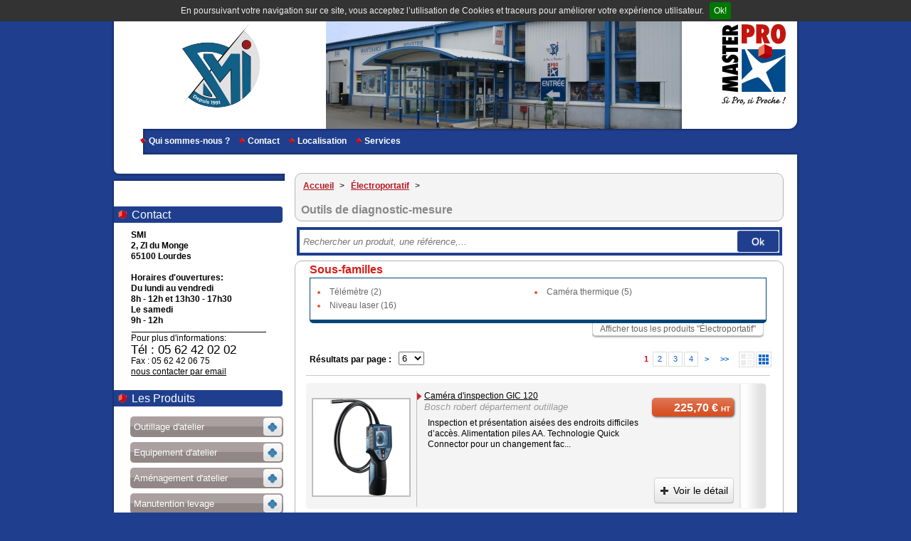

--- FILE ---
content_type: text/html; charset=utf-8
request_url: http://www.smi65.fr/les-produits/outils-de-diagnostic-mesure-3.html
body_size: 10163
content:
<!DOCTYPE html PUBLIC "-//W3C//DTD XHTML 1.0 Strict//EN" "http://www.w3.org/TR/xhtml1/DTD/xhtml1-strict.dtd">
<html xmlns="http://www.w3.org/1999/xhtml" xml:lang="fr" lang="fr">
  <head>
    <title>Sud Maintenance Industrie à Lourdes - Master PRO - outillage, quincaillereie, EPI, electroportatif, équipement de chaniter, accès en hauteur</title>
    <meta http-equiv="Content-Type" content="text/html; charset=utf-8" />
    <meta name="title" content="Sud Maintenance Industrie à Lourdes - Master PRO - outillage, quincaillereie, EPI, electroportatif, équipement de chaniter, accès en hauteur" />
<meta name="description" content="SMI du réseau MASTERPRO est votre spécialiste en outillage, fourniture industrielle, air comprimé et maintenance. Située dans la zone industrielle de Lourdes, nous assurons une sélection rigoureuse des meilleures références du marché." />
    <link rel="shortcut icon" href="/favicon.ico" />
          <link rel="next" href="http://www.smi65.fr/les-produits/outils-de-diagnostic-mesure-3.html?page=2">    
    <!--[if lt IE 9]>
      <script src="//html5shiv.googlecode.com/svn/trunk/html5.js"></script>
    <![endif]-->

    <!--[if IE 7]><link href="/css/ie7.css" media="screen" type="text/css" rel="stylesheet" /><![endif]-->
    <!--[if IE 8]><link href="/css/ie8.css" media="screen" type="text/css" rel="stylesheet" /><![endif]-->
    <script type="text/javascript" src="/js/public/theme5_06e69c2a35d3e8c30fbd60132dd53527.js"></script>
    <link rel="stylesheet" type="text/css" media="screen" href="/css/public/www.smi65.fr/theme5.dev.20250907_003318.css" />
<link rel="stylesheet" type="text/css" media="print" href="/css/print.css" />

  </head>

  <body class="tpl-bg theme5">
    
    
<div id="context" data-site-type="BTOC" 
  data-is-tva="1"></div>




    <div class="wrapper">

      <div id="header">
        <div class="tpl-hd">
        <!-- #header -->
        
              <img class="logo-adh just-print" src="/uploads/theme/bandeau/150-50/5809ccbdcab9c307c0e3ec24eabe2fca0720ed6e.png" />
                    <img class="logo-enseigne just-print" src="/uploads/theme/logo/150-50/dc5f075e185ac0fe6bc22ffb6906c59b42ce9563.png" />
      
              <h1>
          <a href="/">SMI</a>        </h1>
      
            <h2>Réseau COFAQ</h2>
      
      	<p id="baseline" class="baseline">Groupement d'achats et de services pour l'outillage Professionnel et le Bricolage</p>
      
      <hr />

        <!-- end #header -->
        </div>
      </div>

      <!-- #sec-nav -->
      

  <!-- #navigation secondaire -->
  <ul id="secondary-nav">
        <li><a href="/qui-sommes-nous.html">Qui sommes-nous ?</a></li>
    <li><a href="/contact.html">Contact</a></li>
    <li><a href="/localisation.html">Localisation</a></li>
    <li><a href="/services.html">Services</a></li>
      </ul>
  <hr />
  <!-- end #navigation secondaire -->      <!-- end #sec-nav -->

      <!-- #user-panel -->
      
      <!-- end #user-panel -->

     <!-- #content-->
      <div id="content">

        <!-- #sub -->
        <div id="sub">
          

                                                          
  <div class="info sub-item">

          <h2><span>Contact</span></h2>
    
          <p id="description">
        SMI<br />
2, ZI du Monge<br />
65100 Lourdes<br />
<br />
Horaires d'ouvertures:<br />
Du lundi au vendredi<br />
8h - 12h et 13h30 - 17h30<br />
Le samedi<br />
9h - 12h      </p>
    
        <p id="contact">
      Pour plus d'informations:
              <span class="tel">Tél : 05 62 42 02 02</span>
                    <span class="fax">Fax : 05 62 42 06 75</span>
            <span class="email"><a href="/contact.html">nous contacter par email</a></span>
    </p>
        
  </div>

                                  


  <div id="nav" class="nomenclature-nav">
                <h2 class="nav_product"><span>Les Produits</span></h2>
      
  <ul class="main-nav main-nav-toggle" >
                  

               
                
        <li class="menu-item closed">
          
                    <h3 style="background-color: #aba0a0 !important; background-image: none;background-image: linear-gradient(0% 48% 270deg, #aba0a0, #FFFFFF, #928787 0%);background-image: -o-linear-gradient(0% 48% 270deg, #aba0a0, #FFFFFF, #928787 0%);background-image: -moz-linear-gradient(0% 48% 270deg, #aba0a0, #FFFFFF, #928787 0%);background-image: -webkit-linear-gradient(0% 48% 270deg, #aba0a0, #FFFFFF, #928787 0%);background-image: -ms-linear-gradient(0% 48% 270deg, #aba0a0, #FFFFFF, #928787 0%);background-image: -webkit-gradient(
    linear,
    0% 48%,
    0% 47%,
    from(#928787),
    to(#aba0a0)
  );color: #FFF !important;">
                       <a href="/les-produits/outillage-d-atelier-2.html" style="color: #FFF;" >Outillage d'atelier</a>
          </h3>
          <p>&nbsp;</p>        

            

            
  <ul class="level-1" >
                  

       
                
        <li class="menu-item ">
           <a href="/les-produits/outillage-a-main-5.html" class="">
            Outillage à main            </a>
         
      

        
    
    </li>

                  

       
                
        <li class="menu-item ">
           <a href="/les-produits/rangement-8.html" class="">
            Rangement            </a>
         
      

        
    
    </li>

                  

       
                
        <li class="menu-item ">
           <a href="/les-produits/serrage-3.html" class="">
            Serrage            </a>
         
      

        
    
    </li>

                  

       
                
        <li class="menu-item ">
           <a href="/les-produits/metrologie-7.html" class="">
            Métrologie            </a>
         
      

        
    
    </li>

                  

       
                
        <li class="menu-item ">
           <a href="/les-produits/outil-de-tracage-25.html" class="">
            Outil de traçage            </a>
         
      

        
    
    </li>

                  

       
                
        <li class="menu-item ">
           <a href="/les-produits/tracage-11.html" class="">
            Traçage            </a>
         
      

        
    
    </li>

                  

       
                
        <li class="menu-item ">
           <a href="/les-produits/sciage-2.html" class="">
            Sciage            </a>
         
      

        
    
    </li>

                  

       
                
        <li class="menu-item ">
           <a href="/les-produits/decoupe-11.html" class="">
            Découpe            </a>
         
      

        
    
    </li>

                  

       
                
        <li class="menu-item ">
           <a href="/les-produits/communication-11.html" class="">
            Communication            </a>
         
      

        
    
    </li>

  
  </ul>









    
    
    </li>

                  

               
                
        <li class="menu-item closed">
          
                    <h3 style="background-color: #aba0a0 !important; background-image: none;background-image: linear-gradient(0% 48% 270deg, #aba0a0, #FFFFFF, #928787 0%);background-image: -o-linear-gradient(0% 48% 270deg, #aba0a0, #FFFFFF, #928787 0%);background-image: -moz-linear-gradient(0% 48% 270deg, #aba0a0, #FFFFFF, #928787 0%);background-image: -webkit-linear-gradient(0% 48% 270deg, #aba0a0, #FFFFFF, #928787 0%);background-image: -ms-linear-gradient(0% 48% 270deg, #aba0a0, #FFFFFF, #928787 0%);background-image: -webkit-gradient(
    linear,
    0% 48%,
    0% 47%,
    from(#928787),
    to(#aba0a0)
  );color: #FFF !important;">
                       <a href="/les-produits/equipement-d-atelier-44.html" style="color: #FFF;" >Equipement d'atelier</a>
          </h3>
          <p>&nbsp;</p>        

            

            
  <ul class="level-1" >
                  

       
                
        <li class="menu-item ">
           <a href="/les-produits/air-comprime-7.html" class="">
            Air comprimé            </a>
         
      

        
    
    </li>

                  

       
                
        <li class="menu-item ">
           <a href="/les-produits/peinture-1.html" class="">
            Peinture            </a>
         
      

        
    
    </li>

                  

       
                
        <li class="menu-item ">
           <a href="/les-produits/machine-outil-acier-5.html" class="">
            Machine outil acier            </a>
         
      

        
    
    </li>

                  

       
                
        <li class="menu-item ">
           <a href="/les-produits/graissage-15.html" class="">
            Graissage            </a>
         
      

        
    
    </li>

                  

       
                
        <li class="menu-item ">
           <a href="/les-produits/transfert-de-liquide-5.html" class="">
            Transfert de liquide            </a>
         
      

        
    
    </li>

                  

       
                
        <li class="menu-item ">
           <a href="/les-produits/soudage-20.html" class="">
            Soudage            </a>
         
      

        
    
    </li>

                  

       
                
        <li class="menu-item ">
           <a href="/les-produits/aspirateur-35.html" class="">
            Aspirateur            </a>
         
      

        
    
    </li>

                  

       
                
        <li class="menu-item ">
           <a href="/les-produits/autolaveuse-6.html" class="">
            Autolaveuse            </a>
         
      

        
    
    </li>

                  

       
                
        <li class="menu-item ">
           <a href="/les-produits/balayeuse-6.html" class="">
            Balayeuse            </a>
         
      

        
    
    </li>

                  

       
                
        <li class="menu-item ">
           <a href="/les-produits/nettoyeur-hp-6.html" class="">
            Nettoyeur hp            </a>
         
      

        
    
    </li>

                  

       
                
        <li class="menu-item ">
           <a href="/les-produits/chargeur-demarreur-29.html" class="">
            Chargeur-démarreur            </a>
         
      

        
    
    </li>

                  

       
                
        <li class="menu-item ">
           <a href="/les-produits/detecteur-de-tension-25.html" class="">
            Détecteur de tension            </a>
         
      

        
    
    </li>

  
  </ul>









    
    
    </li>

                  

               
                
        <li class="menu-item closed">
          
                    <h3 style="background-color: #aba0a0 !important; background-image: none;background-image: linear-gradient(0% 48% 270deg, #aba0a0, #FFFFFF, #928787 0%);background-image: -o-linear-gradient(0% 48% 270deg, #aba0a0, #FFFFFF, #928787 0%);background-image: -moz-linear-gradient(0% 48% 270deg, #aba0a0, #FFFFFF, #928787 0%);background-image: -webkit-linear-gradient(0% 48% 270deg, #aba0a0, #FFFFFF, #928787 0%);background-image: -ms-linear-gradient(0% 48% 270deg, #aba0a0, #FFFFFF, #928787 0%);background-image: -webkit-gradient(
    linear,
    0% 48%,
    0% 47%,
    from(#928787),
    to(#aba0a0)
  );color: #FFF !important;">
                       <a href="/les-produits/amenagement-d-atelier-2.html" style="color: #FFF;" >Aménagement d'atelier</a>
          </h3>
          <p>&nbsp;</p>        

            

            
  <ul class="level-1" >
                  

       
                
        <li class="menu-item ">
           <a href="/les-produits/cantine-vestiaire-6.html" class="">
            Cantine- vestiaire            </a>
         
      

        
    
    </li>

                  

       
                
        <li class="menu-item ">
           <a href="/les-produits/rayonnage-4.html" class="">
            Rayonnage            </a>
         
      

        
    
    </li>

                  

       
                
        <li class="menu-item ">
           <a href="/les-produits/affichage-25.html" class="">
            Affichage            </a>
         
      

        
    
    </li>

                  

       
                
        <li class="menu-item ">
           <a href="/les-produits/poste-de-travail-35.html" class="">
            Poste de travail            </a>
         
      

        
    
    </li>

                  

       
                
        <li class="menu-item ">
           <a href="/les-produits/tapis-26.html" class="">
            Tapis            </a>
         
      

        
    
    </li>

                  

       
                
        <li class="menu-item ">
           <a href="/les-produits/chauffage-et-ventilation-9.html" class="">
            Chauffage et ventilation            </a>
         
      

        
    
    </li>

                  

       
                
        <li class="menu-item ">
           <a href="/les-produits/acces-16.html" class="">
            Accès            </a>
         
      

        
    
    </li>

  
  </ul>









    
    
    </li>

                  

               
                
        <li class="menu-item closed">
          
                    <h3 style="background-color: #aba0a0 !important; background-image: none;background-image: linear-gradient(0% 48% 270deg, #aba0a0, #FFFFFF, #928787 0%);background-image: -o-linear-gradient(0% 48% 270deg, #aba0a0, #FFFFFF, #928787 0%);background-image: -moz-linear-gradient(0% 48% 270deg, #aba0a0, #FFFFFF, #928787 0%);background-image: -webkit-linear-gradient(0% 48% 270deg, #aba0a0, #FFFFFF, #928787 0%);background-image: -ms-linear-gradient(0% 48% 270deg, #aba0a0, #FFFFFF, #928787 0%);background-image: -webkit-gradient(
    linear,
    0% 48%,
    0% 47%,
    from(#928787),
    to(#aba0a0)
  );color: #FFF !important;">
                       <a href="/les-produits/manutention-levage-30.html" style="color: #FFF;" >Manutention levage</a>
          </h3>
          <p>&nbsp;</p>        

            

            
  <ul class="level-1" >
                  

       
                
        <li class="menu-item ">
           <a href="/les-produits/diable-et-chariot-3.html" class="">
            Diable et chariot            </a>
         
      

        
    
    </li>

                  

       
                
        <li class="menu-item ">
           <a href="/les-produits/roue-et-roulette-29.html" class="">
            Roue et roulette            </a>
         
      

        
    
    </li>

                  

       
                
        <li class="menu-item ">
           <a href="/les-produits/elevation-de-charges-2.html" class="">
            Élévation de charges            </a>
         
      

        
    
    </li>

                  

       
                
        <li class="menu-item ">
           <a href="/les-produits/levage-43.html" class="">
            Levage            </a>
         
      

        
    
    </li>

                  

       
                
        <li class="menu-item ">
           <a href="/les-produits/traction-6.html" class="">
            Traction            </a>
         
      

        
    
    </li>

                  

       
                
        <li class="menu-item ">
           <a href="/les-produits/accessoires-de-levage-4.html" class="">
            Accessoires de levage            </a>
         
      

        
    
    </li>

                  

       
                
        <li class="menu-item ">
           <a href="/les-produits/arrimage-5.html" class="">
            Arrimage            </a>
         
      

        
    
    </li>

                  

       
                
        <li class="menu-item ">
           <a href="/les-produits/stockage-21.html" class="">
            Stockage            </a>
         
      

        
    
    </li>

                  

       
                
        <li class="menu-item ">
           <a href="/les-produits/pesage-7.html" class="">
            Pesage            </a>
         
      

        
    
    </li>

                  

       
                
        <li class="menu-item ">
           <a href="/les-produits/emballage-2.html" class="">
            Emballage            </a>
         
      

        
    
    </li>

  
  </ul>









    
    
    </li>

                  

               
                
        <li class="menu-item closed">
          
                    <h3 style="background-color: #aba0a0 !important; background-image: none;background-image: linear-gradient(0% 48% 270deg, #aba0a0, #FFFFFF, #928787 0%);background-image: -o-linear-gradient(0% 48% 270deg, #aba0a0, #FFFFFF, #928787 0%);background-image: -moz-linear-gradient(0% 48% 270deg, #aba0a0, #FFFFFF, #928787 0%);background-image: -webkit-linear-gradient(0% 48% 270deg, #aba0a0, #FFFFFF, #928787 0%);background-image: -ms-linear-gradient(0% 48% 270deg, #aba0a0, #FFFFFF, #928787 0%);background-image: -webkit-gradient(
    linear,
    0% 48%,
    0% 47%,
    from(#928787),
    to(#aba0a0)
  );color: #FFF !important;">
                       <a href="/les-produits/equipement-de-protection-individuelle-1.html" style="color: #FFF;" >Equipement de protection individuelle</a>
          </h3>
          <p>&nbsp;</p>        

            

            
  <ul class="level-1" >
                  

       
                
        <li class="menu-item ">
           <a href="/les-produits/protection-du-crane-2.html" class="">
            Protection du crâne            </a>
         
      

        
    
    </li>

                  

       
                
        <li class="menu-item ">
           <a href="/les-produits/protection-oculaire-26.html" class="">
            Protection oculaire            </a>
         
      

        
    
    </li>

                  

       
                
        <li class="menu-item ">
           <a href="/les-produits/protection-des-yeux-et-du-visage.html" class="">
            Protection des yeux et du visage            </a>
         
      

        
    
    </li>

                  

       
                
        <li class="menu-item ">
           <a href="/les-produits/protection-respiratoire-44.html" class="">
            Protection respiratoire            </a>
         
      

        
    
    </li>

                  

       
                
        <li class="menu-item ">
           <a href="/les-produits/protection-auditive-44.html" class="">
            Protection auditive            </a>
         
      

        
    
    </li>

                  

       
                
        <li class="menu-item ">
           <a href="/les-produits/protection-des-mains-15.html" class="">
            Protection des mains            </a>
         
      

        
    
    </li>

                  

       
                
        <li class="menu-item ">
           <a href="/les-produits/protection-du-corps-50.html" class="">
            Protection du corps            </a>
         
      

        
    
    </li>

                  

       
                
        <li class="menu-item ">
           <a href="/les-produits/protection-des-pieds-16.html" class="">
            Protection des pieds            </a>
         
      

        
    
    </li>

                  

       
                
        <li class="menu-item ">
           <a href="/les-produits/protection-antichute-30.html" class="">
            Protection antichute            </a>
         
      

        
    
    </li>

  
  </ul>









    
    
    </li>

                  

               
                
        <li class="menu-item closed">
          
                    <h3 style="background-color: #aba0a0 !important; background-image: none;background-image: linear-gradient(0% 48% 270deg, #aba0a0, #FFFFFF, #928787 0%);background-image: -o-linear-gradient(0% 48% 270deg, #aba0a0, #FFFFFF, #928787 0%);background-image: -moz-linear-gradient(0% 48% 270deg, #aba0a0, #FFFFFF, #928787 0%);background-image: -webkit-linear-gradient(0% 48% 270deg, #aba0a0, #FFFFFF, #928787 0%);background-image: -ms-linear-gradient(0% 48% 270deg, #aba0a0, #FFFFFF, #928787 0%);background-image: -webkit-gradient(
    linear,
    0% 48%,
    0% 47%,
    from(#928787),
    to(#aba0a0)
  );color: #FFF !important;">
                       <a href="/les-produits/hygiene-securite-4.html" style="color: #FFF;" >Hygiène sécurité</a>
          </h3>
          <p>&nbsp;</p>        

            

            
  <ul class="level-1" >
                  

       
                
        <li class="menu-item ">
           <a href="/les-produits/nettoyage-cutane-25.html" class="">
            Nettoyage cutané            </a>
         
      

        
    
    </li>

                  

       
                
        <li class="menu-item ">
           <a href="/les-produits/sanitaires-12.html" class="">
            Sanitaires             </a>
         
      

        
    
    </li>

                  

       
                
        <li class="menu-item ">
           <a href="/les-produits/essuyage-9.html" class="">
            Essuyage            </a>
         
      

        
    
    </li>

                  

       
                
        <li class="menu-item ">
           <a href="/les-produits/entretien-1.html" class="">
            Entretien            </a>
         
      

        
    
    </li>

                  

       
                
        <li class="menu-item ">
           <a href="/les-produits/collecte-1.html" class="">
            Collecte            </a>
         
      

        
    
    </li>

                  

       
                
        <li class="menu-item ">
           <a href="/les-produits/signaletique-50.html" class="">
            Signalétique            </a>
         
      

        
    
    </li>

                  

       
                
        <li class="menu-item ">
           <a href="/les-produits/stockage-risques-de-pollution-1.html" class="">
            Stockage - risques de pollution            </a>
         
      

        
    
    </li>

                  

       
                
        <li class="menu-item ">
           <a href="/les-produits/secours-42.html" class="">
            Secours            </a>
         
      

        
    
    </li>

                  

       
                
        <li class="menu-item ">
           <a href="/les-produits/securite-12.html" class="">
            Sécurité            </a>
         
      

        
    
    </li>

  
  </ul>









    
    
    </li>

                  

               
                
        <li class="menu-item current">
          
                    <h3 style="background-color: #aba0a0 !important; background-image: none;background-image: linear-gradient(0% 48% 270deg, #aba0a0, #FFFFFF, #928787 0%);background-image: -o-linear-gradient(0% 48% 270deg, #aba0a0, #FFFFFF, #928787 0%);background-image: -moz-linear-gradient(0% 48% 270deg, #aba0a0, #FFFFFF, #928787 0%);background-image: -webkit-linear-gradient(0% 48% 270deg, #aba0a0, #FFFFFF, #928787 0%);background-image: -ms-linear-gradient(0% 48% 270deg, #aba0a0, #FFFFFF, #928787 0%);background-image: -webkit-gradient(
    linear,
    0% 48%,
    0% 47%,
    from(#928787),
    to(#aba0a0)
  );color: #FFF !important;">
                       <a href="/les-produits/electroportatif-5.html" style="color: #FFF;" >Électroportatif</a>
          </h3>
          <p>&nbsp;</p>        

            

            
  <ul class="level-1" >
                  

       
                
        <li class="menu-item ">
           <a href="/les-produits/makita-filaire.html" class="">
            Makita filaire            </a>
         
      

        
    
    </li>

                  

       
                
        <li class="menu-item ">
           <a href="/les-produits/makita-sur-batterie.html" class="">
            Makita sur batterie            </a>
         
      

        
    
    </li>

                  

       
                
        <li class="menu-item ">
           <a href="/les-produits/metabo-filaire.html" class="">
            Metabo filaire            </a>
         
      

        
    
    </li>

                  

       
                
        <li class="menu-item ">
           <a href="/les-produits/metabo-sur-batterie.html" class="">
            Metabo sur batterie            </a>
         
      

        
    
    </li>

                  

       
                
        <li class="menu-item ">
           <a href="/les-produits/bosch-filaire.html" class="">
            Bosch filaire            </a>
         
      

        
    
    </li>

                  

       
                
        <li class="menu-item ">
           <a href="/les-produits/bosch-sur-batterie.html" class="">
            Bosch sur batterie            </a>
         
      

        
    
    </li>

                  

       
                
        <li class="menu-item ">
           <a href="/les-produits/fein-filaire.html" class="">
            Fein filaire            </a>
         
      

        
    
    </li>

                  

       
                
        <li class="menu-item ">
           <a href="/les-produits/fein-sur-batterie.html" class="">
            Fein sur batterie            </a>
         
      

        
    
    </li>

                  

       
                
        <li class="menu-item ">
           <a href="/les-produits/dewalt-filaire.html" class="">
            Dewalt filaire            </a>
         
      

        
    
    </li>

                  

       
                
        <li class="menu-item ">
           <a href="/les-produits/dewalt-sur-batterie.html" class="">
            Dewalt sur batterie            </a>
         
      

        
    
    </li>

                  

       
                
        <li class="menu-item ">
           <a href="/les-produits/milwaukee-sur-batterie.html" class="">
            Milwaukee sur batterie            </a>
         
      

        
    
    </li>

                  

       
                
        <li class="menu-item current">
           <a href="/les-produits/outils-de-diagnostic-mesure-3.html" class="">
            Outils de diagnostic-mesure            </a>
         
      

        
    
    </li>

  
  </ul>









    
    
    </li>

                  

               
                
        <li class="menu-item closed">
          
                    <h3 style="background-color: #aba0a0 !important; background-image: none;background-image: linear-gradient(0% 48% 270deg, #aba0a0, #FFFFFF, #928787 0%);background-image: -o-linear-gradient(0% 48% 270deg, #aba0a0, #FFFFFF, #928787 0%);background-image: -moz-linear-gradient(0% 48% 270deg, #aba0a0, #FFFFFF, #928787 0%);background-image: -webkit-linear-gradient(0% 48% 270deg, #aba0a0, #FFFFFF, #928787 0%);background-image: -ms-linear-gradient(0% 48% 270deg, #aba0a0, #FFFFFF, #928787 0%);background-image: -webkit-gradient(
    linear,
    0% 48%,
    0% 47%,
    from(#928787),
    to(#aba0a0)
  );color: #FFF !important;">
                       <a href="/les-produits/consommable-maintenance-5.html" style="color: #FFF;" >Consommable maintenance</a>
          </h3>
          <p>&nbsp;</p>        

            

            
  <ul class="level-1" >
                  

       
                
        <li class="menu-item ">
           <a href="/les-produits/maintenance-industrielle-5.html" class="">
            Maintenance industrielle            </a>
         
      

        
    
    </li>

                  

       
                
        <li class="menu-item ">
           <a href="/les-produits/traitement-de-surface-6.html" class="">
            Traitement de surface            </a>
         
      

        
    
    </li>

                  

       
                
        <li class="menu-item ">
           <a href="/les-produits/peinture-2.html" class="">
            Peinture            </a>
         
      

        
    
    </li>

                  

       
                
        <li class="menu-item ">
           <a href="/les-produits/outil-coupant-acier-4.html" class="">
            Outil coupant acier            </a>
         
      

        
    
    </li>

                  

       
                
        <li class="menu-item ">
           <a href="/les-produits/scie-trepan-5.html" class="">
            Scie trépan            </a>
         
      

        
    
    </li>

                  

       
                
        <li class="menu-item ">
           <a href="/les-produits/trepan-carbure-sds.html" class="">
            Trépan carbure sds            </a>
         
      

        
    
    </li>

                  

       
                
        <li class="menu-item ">
           <a href="/les-produits/lame-de-scie-4.html" class="">
            Lame de scie            </a>
         
      

        
    
    </li>

                  

       
                
        <li class="menu-item ">
           <a href="/les-produits/abrasif-15.html" class="">
            Abrasif            </a>
         
      

        
    
    </li>

                  

       
                
        <li class="menu-item ">
           <a href="/les-produits/percage-burinage-27.html" class="">
            Perçage - burinage            </a>
         
      

        
    
    </li>

                  

       
                
        <li class="menu-item ">
           <a href="/les-produits/outil-diamante-4.html" class="">
            Outil diamanté            </a>
         
      

        
    
    </li>

  
  </ul>









    
    
    </li>

                  

               
                
        <li class="menu-item closed">
          
                    <h3 style="background-color: #aba0a0 !important; background-image: none;background-image: linear-gradient(0% 48% 270deg, #aba0a0, #FFFFFF, #928787 0%);background-image: -o-linear-gradient(0% 48% 270deg, #aba0a0, #FFFFFF, #928787 0%);background-image: -moz-linear-gradient(0% 48% 270deg, #aba0a0, #FFFFFF, #928787 0%);background-image: -webkit-linear-gradient(0% 48% 270deg, #aba0a0, #FFFFFF, #928787 0%);background-image: -ms-linear-gradient(0% 48% 270deg, #aba0a0, #FFFFFF, #928787 0%);background-image: -webkit-gradient(
    linear,
    0% 48%,
    0% 47%,
    from(#928787),
    to(#aba0a0)
  );color: #FFF !important;">
                       <a href="/les-produits/collage-fixation-6.html" style="color: #FFF;" >Collage fixation</a>
          </h3>
          <p>&nbsp;</p>        

            

            
  <ul class="level-1" >
                  

       
                
        <li class="menu-item ">
           <a href="/les-produits/adhesif-2.html" class="">
            Adhésif            </a>
         
      

        
    
    </li>

                  

       
                
        <li class="menu-item ">
           <a href="/les-produits/colle-56.html" class="">
            Colle            </a>
         
      

        
    
    </li>

                  

       
                
        <li class="menu-item ">
           <a href="/les-produits/etancheite-18.html" class="">
            Étanchéité            </a>
         
      

        
    
    </li>

                  

       
                
        <li class="menu-item ">
           <a href="/les-produits/fixation-legere-31.html" class="">
            Fixation légère            </a>
         
      

        
    
    </li>

                  

       
                
        <li class="menu-item ">
           <a href="/les-produits/fixation-lourde-31.html" class="">
            Fixation lourde            </a>
         
      

        
    
    </li>

                  

       
                
        <li class="menu-item ">
           <a href="/les-produits/fixation-chimique-47.html" class="">
            Fixation chimique            </a>
         
      

        
    
    </li>

                  

       
                
        <li class="menu-item ">
           <a href="/les-produits/agrafage-38.html" class="">
            Agrafage            </a>
         
      

        
    
    </li>

                  

       
                
        <li class="menu-item ">
           <a href="/les-produits/clouage-air-comprime-4.html" class="">
            Clouage air comprimé            </a>
         
      

        
    
    </li>

                  

       
                
        <li class="menu-item ">
           <a href="/les-produits/clouage-poudre-4.html" class="">
            Clouage poudre            </a>
         
      

        
    
    </li>

                  

       
                
        <li class="menu-item ">
           <a href="/les-produits/clouage-gaz-4.html" class="">
            Clouage gaz            </a>
         
      

        
    
    </li>

                  

       
                
        <li class="menu-item ">
           <a href="/les-produits/connecteur-charpente-6.html" class="">
            Connecteur charpente            </a>
         
      

        
    
    </li>

                  

       
                
        <li class="menu-item ">
           <a href="/les-produits/rivetage-36.html" class="">
            Rivetage            </a>
         
      

        
    
    </li>

                  

       
                
        <li class="menu-item ">
           <a href="/les-produits/visserie-30.html" class="">
            Visserie            </a>
         
      

        
    
    </li>

                  

       
                
        <li class="menu-item ">
           <a href="/les-produits/coffret-de-maintenance-77.html" class="">
            Coffret de maintenance            </a>
         
      

        
    
    </li>

  
  </ul>









    
    
    </li>

                  

               
                
        <li class="menu-item closed">
          
                    <h3 style="background-color: #aba0a0 !important; background-image: none;background-image: linear-gradient(0% 48% 270deg, #aba0a0, #FFFFFF, #928787 0%);background-image: -o-linear-gradient(0% 48% 270deg, #aba0a0, #FFFFFF, #928787 0%);background-image: -moz-linear-gradient(0% 48% 270deg, #aba0a0, #FFFFFF, #928787 0%);background-image: -webkit-linear-gradient(0% 48% 270deg, #aba0a0, #FFFFFF, #928787 0%);background-image: -ms-linear-gradient(0% 48% 270deg, #aba0a0, #FFFFFF, #928787 0%);background-image: -webkit-gradient(
    linear,
    0% 48%,
    0% 47%,
    from(#928787),
    to(#aba0a0)
  );color: #FFF !important;">
                       <a href="/les-produits/electricite-44.html" style="color: #FFF;" >Electricité</a>
          </h3>
          <p>&nbsp;</p>        

            

            
  <ul class="level-1" >
                  

       
                
        <li class="menu-item ">
           <a href="/les-produits/eclairage-1.html" class="">
            Eclairage            </a>
         
      

        
    
    </li>

                  

       
                
        <li class="menu-item ">
           <a href="/les-produits/appareillage-modulaire-8.html" class="">
            Appareillage modulaire            </a>
         
      

        
    
    </li>

                  

       
                
        <li class="menu-item ">
           <a href="/les-produits/cable-et-fiche-27.html" class="">
            Câble et fiche            </a>
         
      

        
    
    </li>

                  

       
                
        <li class="menu-item ">
           <a href="/les-produits/prolongateur-64.html" class="">
            Prolongateur            </a>
         
      

        
    
    </li>

                  

       
                
        <li class="menu-item ">
           <a href="/les-produits/enrouleur-49.html" class="">
            Enrouleur            </a>
         
      

        
    
    </li>

                  

       
                
        <li class="menu-item ">
           <a href="/les-produits/coffret-de-chantier-31.html" class="">
            Coffret de chantier            </a>
         
      

        
    
    </li>

  
  </ul>









    
    
    </li>

                  

               
                
        <li class="menu-item closed">
          
                    <h3 style="background-color: #aba0a0 !important; background-image: none;background-image: linear-gradient(0% 48% 270deg, #aba0a0, #FFFFFF, #928787 0%);background-image: -o-linear-gradient(0% 48% 270deg, #aba0a0, #FFFFFF, #928787 0%);background-image: -moz-linear-gradient(0% 48% 270deg, #aba0a0, #FFFFFF, #928787 0%);background-image: -webkit-linear-gradient(0% 48% 270deg, #aba0a0, #FFFFFF, #928787 0%);background-image: -ms-linear-gradient(0% 48% 270deg, #aba0a0, #FFFFFF, #928787 0%);background-image: -webkit-gradient(
    linear,
    0% 48%,
    0% 47%,
    from(#928787),
    to(#aba0a0)
  );color: #FFF !important;">
                       <a href="/les-produits/quincaillerie-serrurerie-6.html" style="color: #FFF;" >Quincaillerie serrurerie</a>
          </h3>
          <p>&nbsp;</p>        

            

            
  <ul class="level-1" >
                  

       
                
        <li class="menu-item ">
           <a href="/les-produits/garniture-de-porte-5.html" class="">
            Garniture de porte            </a>
         
      

        
    
    </li>

                  

       
                
        <li class="menu-item ">
           <a href="/les-produits/butoir-31.html" class="">
            Butoir            </a>
         
      

        
    
    </li>

                  

       
                
        <li class="menu-item ">
           <a href="/les-produits/garniture-de-fenetre-et-baie-coulissante-25.html" class="">
            Garniture de fenêtre et baie coulissante            </a>
         
      

        
    
    </li>

                  

       
                
        <li class="menu-item ">
           <a href="/les-produits/serrure-a-larder-1-point-29.html" class="">
            Serrure à larder 1 point            </a>
         
      

        
    
    </li>

                  

       
                
        <li class="menu-item ">
           <a href="/les-produits/serrure-a-larder-multipoints-31.html" class="">
            Serrure à larder multipoints            </a>
         
      

        
    
    </li>

                  

       
                
        <li class="menu-item ">
           <a href="/les-produits/serrure-pour-profil-etroit-1-point-25.html" class="">
            Serrure pour profil étroit 1 point            </a>
         
      

        
    
    </li>

                  

       
                
        <li class="menu-item ">
           <a href="/les-produits/serrure-pour-profil-etroit-multipoints-25.html" class="">
            Serrure pour profil étroit multipoints            </a>
         
      

        
    
    </li>

                  

       
                
        <li class="menu-item ">
           <a href="/les-produits/serrure-de-miroiterie-35.html" class="">
            Serrure de miroiterie            </a>
         
      

        
    
    </li>

                  

       
                
        <li class="menu-item ">
           <a href="/les-produits/cylindre-standard-40.html" class="">
            Cylindre standard            </a>
         
      

        
    
    </li>

                  

       
                
        <li class="menu-item ">
           <a href="/les-produits/cylindre-de-surete-1.html" class="">
            Cylindre de sûreté            </a>
         
      

        
    
    </li>

                  

       
                
        <li class="menu-item ">
           <a href="/les-produits/cylindre-de-haute-surete-1.html" class="">
            Cylindre de haute sûreté            </a>
         
      

        
    
    </li>

                  

       
                
        <li class="menu-item ">
           <a href="/les-produits/coffre-en-applique-1-point-27.html" class="">
            Coffre en applique 1 point            </a>
         
      

        
    
    </li>

                  

       
                
        <li class="menu-item ">
           <a href="/les-produits/coffre-en-applique-multipoints-27.html" class="">
            Coffre en applique multipoints            </a>
         
      

        
    
    </li>

                  

       
                
        <li class="menu-item ">
           <a href="/les-produits/verrou-de-surete-9.html" class="">
            Verrou de sûreté            </a>
         
      

        
    
    </li>

                  

       
                
        <li class="menu-item ">
           <a href="/les-produits/cremone-de-pompier-29.html" class="">
            Crémone de pompier            </a>
         
      

        
    
    </li>

                  

       
                
        <li class="menu-item ">
           <a href="/les-produits/fermeture-antipanique-3.html" class="">
            Fermeture antipanique            </a>
         
      

        
    
    </li>

                  

       
                
        <li class="menu-item ">
           <a href="/les-produits/ferme-porte-43.html" class="">
            Ferme-porte            </a>
         
      

        
    
    </li>

                  

       
                
        <li class="menu-item ">
           <a href="/les-produits/controle-d-acces-35.html" class="">
            Contrôle d'accès            </a>
         
      

        
    
    </li>

                  

       
                
        <li class="menu-item ">
           <a href="/les-produits/cadenas-32.html" class="">
            Cadenas            </a>
         
      

        
    
    </li>

                  

       
                
        <li class="menu-item ">
           <a href="/les-produits/antivol-27.html" class="">
            Antivol            </a>
         
      

        
    
    </li>

                  

       
                
        <li class="menu-item ">
           <a href="/les-produits/consignation-2.html" class="">
            Consignation            </a>
         
      

        
    
    </li>

                  

       
                
        <li class="menu-item ">
           <a href="/les-produits/batteuse.html" class="">
            Batteuse            </a>
         
      

        
    
    </li>

                  

       
                
        <li class="menu-item ">
           <a href="/les-produits/armoire-a-cles-29.html" class="">
            Armoire à clés            </a>
         
      

        
    
    </li>

                  

       
                
        <li class="menu-item ">
           <a href="/les-produits/coffre-fort-44.html" class="">
            Coffre-fort            </a>
         
      

        
    
    </li>

                  

       
                
        <li class="menu-item ">
           <a href="/les-produits/boite-aux-lettres-49.html" class="">
            Boîte aux lettres            </a>
         
      

        
    
    </li>

                  

       
                
        <li class="menu-item ">
           <a href="/les-produits/motorisation-de-portail-5.html" class="">
            Motorisation de portail            </a>
         
      

        
    
    </li>

                  

       
                
        <li class="menu-item ">
           <a href="/les-produits/serrure-de-grille-et-de-portail-37.html" class="">
            Serrure de grille et de portail            </a>
         
      

        
    
    </li>

                  

       
                
        <li class="menu-item ">
           <a href="/les-produits/verrou-de-portillon-portail-29.html" class="">
            Verrou de portillon - portail            </a>
         
      

        
    
    </li>

                  

       
                
        <li class="menu-item ">
           <a href="/les-produits/ferrure-pour-coulissant-au-sol-autoportant-25.html" class="">
            Ferrure pour coulissant au sol - autoportant            </a>
         
      

        
    
    </li>

                  

       
                
        <li class="menu-item ">
           <a href="/les-produits/guide-butee-portail-25.html" class="">
            Guide & butée portail            </a>
         
      

        
    
    </li>

                  

       
                
        <li class="menu-item ">
           <a href="/les-produits/motorisation-de-porte-de-garage-25.html" class="">
            Motorisation de porte de garage            </a>
         
      

        
    
    </li>

                  

       
                
        <li class="menu-item ">
           <a href="/les-produits/ferrure-de-porte-de-garage-25.html" class="">
            Ferrure de porte de garage            </a>
         
      

        
    
    </li>

                  

       
                
        <li class="menu-item ">
           <a href="/les-produits/guide-et-butee-de-porte-de-garage-25.html" class="">
            Guide et butée de porte de garage            </a>
         
      

        
    
    </li>

                  

       
                
        <li class="menu-item ">
           <a href="/les-produits/motorisation-de-volet-25.html" class="">
            Motorisation de volet            </a>
         
      

        
    
    </li>

                  

       
                
        <li class="menu-item ">
           <a href="/les-produits/ferrure-de-volet-29.html" class="">
            Ferrure de volet            </a>
         
      

        
    
    </li>

                  

       
                
        <li class="menu-item ">
           <a href="/les-produits/penture-36.html" class="">
            Penture            </a>
         
      

        
    
    </li>

                  

       
                
        <li class="menu-item ">
           <a href="/les-produits/gond-39.html" class="">
            Gond            </a>
         
      

        
    
    </li>

                  

       
                
        <li class="menu-item ">
           <a href="/les-produits/paumelle-48.html" class="">
            Paumelle            </a>
         
      

        
    
    </li>

                  

       
                
        <li class="menu-item ">
           <a href="/les-produits/agencement-4.html" class="">
            Agencement            </a>
         
      

        
    
    </li>

                  

       
                
        <li class="menu-item ">
           <a href="/les-produits/quincaillerie-d-ameublement-45.html" class="">
            Quincaillerie d'ameublement            </a>
         
      

        
    
    </li>

  
  </ul>









    
    
    </li>

                  

               
                
        <li class="menu-item closed">
          
                    <h3 style="background-color: #aba0a0 !important; background-image: none;background-image: linear-gradient(0% 48% 270deg, #aba0a0, #FFFFFF, #928787 0%);background-image: -o-linear-gradient(0% 48% 270deg, #aba0a0, #FFFFFF, #928787 0%);background-image: -moz-linear-gradient(0% 48% 270deg, #aba0a0, #FFFFFF, #928787 0%);background-image: -webkit-linear-gradient(0% 48% 270deg, #aba0a0, #FFFFFF, #928787 0%);background-image: -ms-linear-gradient(0% 48% 270deg, #aba0a0, #FFFFFF, #928787 0%);background-image: -webkit-gradient(
    linear,
    0% 48%,
    0% 47%,
    from(#928787),
    to(#aba0a0)
  );color: #FFF !important;">
                       <a href="/les-produits/acces-en-hauteur-29.html" style="color: #FFF;" >Accès en hauteur</a>
          </h3>
          <p>&nbsp;</p>        

            

            
  <ul class="level-1" >
                  

       
                
        <li class="menu-item ">
           <a href="/les-produits/marchepied-31.html" class="">
            Marchepied            </a>
         
      

        
    
    </li>

                  

       
                
        <li class="menu-item ">
           <a href="/les-produits/plate-forme-25.html" class="">
            Plate-forme            </a>
         
      

        
    
    </li>

                  

       
                
        <li class="menu-item ">
           <a href="/les-produits/echelle-29.html" class="">
            Echelle            </a>
         
      

        
    
    </li>

                  

       
                
        <li class="menu-item ">
           <a href="/les-produits/elevateur-4.html" class="">
            Elevateur            </a>
         
      

        
    
    </li>

                  

       
                
        <li class="menu-item ">
           <a href="/les-produits/echafaudage-6.html" class="">
            Echafaudage            </a>
         
      

        
    
    </li>

  
  </ul>









    
    
    </li>

                  

               
                
        <li class="menu-item closed">
          
                    <h3 style="background-color: #aba0a0 !important; background-image: none;background-image: linear-gradient(0% 48% 270deg, #aba0a0, #FFFFFF, #928787 0%);background-image: -o-linear-gradient(0% 48% 270deg, #aba0a0, #FFFFFF, #928787 0%);background-image: -moz-linear-gradient(0% 48% 270deg, #aba0a0, #FFFFFF, #928787 0%);background-image: -webkit-linear-gradient(0% 48% 270deg, #aba0a0, #FFFFFF, #928787 0%);background-image: -ms-linear-gradient(0% 48% 270deg, #aba0a0, #FFFFFF, #928787 0%);background-image: -webkit-gradient(
    linear,
    0% 48%,
    0% 47%,
    from(#928787),
    to(#aba0a0)
  );color: #FFF !important;">
                       <a href="/les-produits/equipement-de-chantier-25.html" style="color: #FFF;" >Equipement de chantier</a>
          </h3>
          <p>&nbsp;</p>        

            

            
  <ul class="level-1" >
                  

       
                
        <li class="menu-item ">
           <a href="/les-produits/signalisation-3.html" class="">
            Signalisation            </a>
         
      

        
    
    </li>

                  

       
                
        <li class="menu-item ">
           <a href="/les-produits/barriere-6.html" class="">
            Barrière            </a>
         
      

        
    
    </li>

                  

       
                
        <li class="menu-item ">
           <a href="/les-produits/materiel-de-chantier-30.html" class="">
            Matériel de chantier            </a>
         
      

        
    
    </li>

                  

       
                
        <li class="menu-item ">
           <a href="/les-produits/outillage-de-terrassement-22.html" class="">
            Outillage de terrassement            </a>
         
      

        
    
    </li>

                  

       
                
        <li class="menu-item ">
           <a href="/les-produits/betonniere-11.html" class="">
            Bétonnière            </a>
         
      

        
    
    </li>

                  

       
                
        <li class="menu-item ">
           <a href="/les-produits/brouette-36.html" class="">
            Brouette            </a>
         
      

        
    
    </li>

                  

       
                
        <li class="menu-item ">
           <a href="/les-produits/decoupe-materiaux-4.html" class="">
            Découpe matériaux            </a>
         
      

        
    
    </li>

                  

       
                
        <li class="menu-item ">
           <a href="/les-produits/groupe-electrogene-31.html" class="">
            Groupe électrogène            </a>
         
      

        
    
    </li>

                  

       
                
        <li class="menu-item ">
           <a href="/les-produits/motopompe-4.html" class="">
            Motopompe            </a>
         
      

        
    
    </li>

                  

       
                
        <li class="menu-item ">
           <a href="/les-produits/materiel-facadier-29.html" class="">
            Matériel façadier            </a>
         
      

        
    
    </li>

                  

       
                
        <li class="menu-item ">
           <a href="/les-produits/pulverisation-9.html" class="">
            Pulvérisation            </a>
         
      

        
    
    </li>

                  

       
                
        <li class="menu-item ">
           <a href="/les-produits/produit-d-entretien-25.html" class="">
            Produit d'entretien            </a>
         
      

        
    
    </li>

                  

       
                
        <li class="menu-item ">
           <a href="/les-produits/mise-a-niveau-28.html" class="">
            Mise à niveau            </a>
         
      

        
    
    </li>

  
  </ul>









    
    
    </li>

                  

               
                
        <li class="menu-item closed">
          
                    <h3 style="background-color: #aba0a0 !important; background-image: none;background-image: linear-gradient(0% 48% 270deg, #aba0a0, #FFFFFF, #928787 0%);background-image: -o-linear-gradient(0% 48% 270deg, #aba0a0, #FFFFFF, #928787 0%);background-image: -moz-linear-gradient(0% 48% 270deg, #aba0a0, #FFFFFF, #928787 0%);background-image: -webkit-linear-gradient(0% 48% 270deg, #aba0a0, #FFFFFF, #928787 0%);background-image: -ms-linear-gradient(0% 48% 270deg, #aba0a0, #FFFFFF, #928787 0%);background-image: -webkit-gradient(
    linear,
    0% 48%,
    0% 47%,
    from(#928787),
    to(#aba0a0)
  );color: #FFF !important;">
                       <a href="/les-produits/outillage-du-batiment-5.html" style="color: #FFF;" >Outillage du bâtiment</a>
          </h3>
          <p>&nbsp;</p>        

            

            
  <ul class="level-1" >
                  

       
                
        <li class="menu-item ">
           <a href="/les-produits/outillage-macon-16.html" class="">
            Outillage maçon            </a>
         
      

        
    
    </li>

                  

       
                
        <li class="menu-item ">
           <a href="/les-produits/tracage-batiment-4.html" class="">
            Traçage bâtiment            </a>
         
      

        
    
    </li>

                  

       
                
        <li class="menu-item ">
           <a href="/les-produits/outillage-couvreur-15.html" class="">
            Outillage couvreur            </a>
         
      

        
    
    </li>

                  

       
                
        <li class="menu-item ">
           <a href="/les-produits/outillage-plaquiste-5.html" class="">
            Outillage plaquiste            </a>
         
      

        
    
    </li>

                  

       
                
        <li class="menu-item ">
           <a href="/les-produits/melangeur-25.html" class="">
            Mélangeur            </a>
         
      

        
    
    </li>

                  

       
                
        <li class="menu-item ">
           <a href="/les-produits/outillage-carreleur-5.html" class="">
            Outillage carreleur            </a>
         
      

        
    
    </li>

                  

       
                
        <li class="menu-item ">
           <a href="/les-produits/outillage-plombier-14.html" class="">
            Outillage plombier            </a>
         
      

        
    
    </li>

                  

       
                
        <li class="menu-item ">
           <a href="/les-produits/outillage-peintre-32.html" class="">
            Outillage peintre            </a>
         
      

        
    
    </li>

  
  </ul>









    
    
    </li>

                  

               
                
        <li class="menu-item closed">
          
                    <h3 style="background-color: #aba0a0 !important; background-image: none;background-image: linear-gradient(0% 48% 270deg, #aba0a0, #FFFFFF, #928787 0%);background-image: -o-linear-gradient(0% 48% 270deg, #aba0a0, #FFFFFF, #928787 0%);background-image: -moz-linear-gradient(0% 48% 270deg, #aba0a0, #FFFFFF, #928787 0%);background-image: -webkit-linear-gradient(0% 48% 270deg, #aba0a0, #FFFFFF, #928787 0%);background-image: -ms-linear-gradient(0% 48% 270deg, #aba0a0, #FFFFFF, #928787 0%);background-image: -webkit-gradient(
    linear,
    0% 48%,
    0% 47%,
    from(#928787),
    to(#aba0a0)
  );color: #FFF !important;">
                       <a href="/les-produits/amenagement-urbain-espaces-verts-4.html" style="color: #FFF;" >Aménagement urbain espaces verts</a>
          </h3>
          <p>&nbsp;</p>        

            

            
  <ul class="level-1" >
                  

       
                
        <li class="menu-item ">
           <a href="/les-produits/equipement-de-voirie-6.html" class="">
            Equipement de voirie            </a>
         
      

        
    
    </li>

                  

       
                
        <li class="menu-item ">
           <a href="/les-produits/deneigement-1.html" class="">
            Déneigement            </a>
         
      

        
    
    </li>

                  

       
                
        <li class="menu-item ">
           <a href="/les-produits/outillage-a-main-54.html" class="">
            Outillage à main            </a>
         
      

        
    
    </li>

                  

       
                
        <li class="menu-item ">
           <a href="/les-produits/arrosage-2.html" class="">
            Arrosage            </a>
         
      

        
    
    </li>

                  

       
                
        <li class="menu-item ">
           <a href="/les-produits/collier-de-serrage-5.html" class="">
            Collier de serrage            </a>
         
      

        
    
    </li>

  
  </ul>









    
    
    </li>

  
  </ul>









    
  </div>

                                  
<div class="sub-nav"><div class="inside">

<ul >
<li class="menu-item recrutement">
<a href="/recrutement.html" class="recrutement">Recrutement</a>
</li>
<li class="menu-item notre-metier">
<a href="/notre-metier.html" class="notre-metier">Notre métier</a>
</li>
<li class="menu-item notre-equipe">
<a href="/notre-equipe.html" class="notre-equipe">Notre équipe</a>
</li>
<li class="menu-item nos-fournisseurs">
<a href="/nos-fournisseurs.html" class="nos-fournisseurs">Nos fournisseurs</a>
</li>
</ul>
</div></div>

                                  
                                    <div class="sub-item block-ecatalogs" id="ecatalogue">
    <h2><span>Catalogue interactif</span></h2>
    <div class="inside">
      <p class="book">
        <a href="/catalogues.html">Voir les catalogues</a>
      </p>
    </div>
  </div>
                                  <div class="sub-item block-pushpicture" id="push_picture">
      <h2><span>Information</span></h2>
    <div class="inside">
    
          <a href="http://www.smi65.fr/recrutement.html">
        <img src="/uploads/push_picture/185-160/5c0025392de3cca5c13c0ba5c445fc71c04cea22.png">
          </a>
    
          <p>
                  <a href="http://www.smi65.fr/recrutement.html">
                Nous recrutons, Rejoignez-nous !                  </a>
              </p>
      </div>
</div>
                                                                    <!-- #newsletter-subscription -->
<div class="sub-item block-newsletter" id="newsletter_inscription">
  <h2><span>Lettre d'information</span></h2>
  <div class="inside">
    <div id="newsletter-subscription">

  
  
  <form id="newsletter-subscription-form" action="/newsletter/inscription/#newsletter-subscription-form" method="post" >
    <p>
      <label for="newsletter_inscription_email">votre adresse e-mail</label>
      <input placeholder="Saissez votre adresse mail" type="text" name="newsletter_inscription[email]" id="newsletter_inscription_email" />    </p>
    <p class="submit">
      <input type="hidden" name="newsletter_inscription[id]" id="newsletter_inscription_id" /><input type="hidden" name="newsletter_inscription[site_id]" value="149" id="newsletter_inscription_site_id" /><input type="hidden" name="newsletter_inscription[_csrf_token]" value="edda1cc61a827b57b81df9de02bdeaaa" id="newsletter_inscription__csrf_token" />      <input type="hidden" name="redirect" value="http://www.smi65.fr/les-produits/outils-de-diagnostic-mesure-3.html"/>
      <button type="submit" id="newsletter-button">OK</button>
    </p>
  </form>

</div>  </div>
</div>
<!-- end #newsletter-subscription -->
                                              
          <hr />
        </div>
        <!-- end #sub -->

        <!-- #breadcrumb -->
                <div id="breadcrumb">
          <ol>
  <li itemscope itemtype="http://data-vocabulary.org/Breadcrumb"><a href="/" itemprop="url"><span itemprop="title">Accueil</span></a><span>&gt;</span></li>
                              <li itemscope itemtype="http://data-vocabulary.org/Breadcrumb"><a href="/les-produits/electroportatif-5.html" itemprop="url"><span itemprop="title">Électroportatif</span></a><span>&gt;</span></li>
              <li class="current" itemscope itemtype="http://data-vocabulary.org/Breadcrumb">Outils de diagnostic-mesure</li>
</ol>
        </div>
                <!-- end #breadcrumb -->

        <!-- #quick-search -->
          <div id="quick-search" class="quick-search">

  <form action="/recherche.html" data-acurl="/recherche.json" method="get">
    <p>
      <label for="search_query">recherche</label>
      <input placeholder="Rechercher un produit, une référence,..." type="text" name="search[query]" value="" id="search_query" /><script type="text/javascript">
  $(document).ready(function() {

    jQuery("#search_query").keyup(function(){
        if(this.value.length == 0) {
             jQuery("#search_query").val('');
        }
    });

    $("#search_query")
    .autocomplete('/recherche.json', jQuery.extend({}, {
      dataType: 'json',
      cacheLength: 0, 
      scrollHeight: 250,
      parse: function(data) {
        return jQuery.map(data, function(row) {
          return {
            data: row,
            visuel: row.visuel,
            value: row.value,
            designation: row.designation,
            result: row.value
          }
        })
      },
      formatItem: function(item) {     
          var img = (item.visuel)?'<div class="visuel"><img src="'+item.visuel+'" /></div>':'';
          return img+item.designation;
      }
    }, {
          autoFill: false,
          selectFirst: false,
          minChars: 3
        }))
    .result(function(event, data) { 
      jQuery("#search_query").val(decodeURIComponent(jQuery.trim(data.value))).parents('form:first').submit();
    });
  });
</script>    </p>
        <p class="submit">
      <button type="submit" class="btn">Ok</button>
    </p>
  </form>

  <hr/>
</div>
        <!-- end #quick-search -->

        <!-- #main-->
        <div id="main" class="">

          



<!-- <h2><span>Outils de diagnostic-mesure</span></h2> -->

<div id="sub-level" class="sub-level">
  <h3>Sous-familles</h3>
  <ul class="choice">
    
                            <li>
            <a href="/les-produits/telemetre-6.html#filter">
              Télémètre (2)
            </a>
          </li>
                      
                            <li>
            <a href="/les-produits/camera-thermique-29.html#filter">
              Caméra thermique (5)
            </a>
          </li>
                      
                            <li>
            <a href="/les-produits/niveau-laser-4.html#filter">
              Niveau laser (16)
            </a>
          </li>
                        </ul>

    <p class="reset bt">
        <a href="/les-produits/electroportatif-5.html">
      Afficher tous les produits "Électroportatif"
    </a>
  </p>
  </div>



  



  <div id="results" class="results-list view-list" >
    
  <form action="/les-produits/outils-de-diagnostic-mesure-3.html" method="get" class="pager_sorter affiner_pagination">
  <p class="per_page">
    <label for="searchsorterform_items_per_page">Résultats par page :</label>    <select name="searchsorterform[items_per_page]" id="searchsorterform_items_per_page">
<option value="6" selected="selected">6</option>
<option value="12">12</option>
<option value="18">18</option>
<option value="24">24</option>
</select>  </p>
  <p class="submit">

          <input type="hidden" name="page" value="1" />
    
        <button type="submit">valider</button>
  </p>
</form>



<div class="pagination"><ul class="switch-view"><li class="list disabled"><a class="view-list" href="/les-produits/outils-de-diagnostic-mesure-3.html?view=list">Vue en liste</a></li><li class="grid"><a class="view-grid" href="/les-produits/outils-de-diagnostic-mesure-3.html?view=grid">Vue en grille</a></li></ul><ul><li class="current">1</li><li><a href="/les-produits/outils-de-diagnostic-mesure-3.html?page=2">2</a></li><li><a href="/les-produits/outils-de-diagnostic-mesure-3.html?page=3">3</a></li><li><a href="/les-produits/outils-de-diagnostic-mesure-3.html?page=4">4</a></li><li class="shorthands"><a class="suiv" title="page suivante" href="/les-produits/outils-de-diagnostic-mesure-3.html?page=2">&gt;</a></li><li class="shorthands"><a class="lastpage" title="dernière page" href="/les-produits/outils-de-diagnostic-mesure-3.html?page=4">&gt;&gt;</a></li></ul></div>


<ol class="products">
          
<li id="top-1" class="odd product-list ">
    <dl>
    <dt>
      <a href="/les-produits/fiche/camera-d-inspection-gic-120-63d11ef83baf8.html">Caméra d&#039;inspection GIC 120</a>

              <a class="brand" href="/recherche/1/BOSCH+ROBERT+D%C3%A9partement+Outillage" title="consulter tous les produits du fournisseur BOSCH ROBERT Département Outillage"> Bosch robert département outillage        </a>
      

    </dt>
    <dd>
      <div class="visuel">
                <a href="/les-produits/fiche/camera-d-inspection-gic-120-63d11ef83baf8.html">
          <img src="/uploads/article_visuel/135-135/00000052330.jpg" width="135" height="135" alt="" />
        </a>
              </div>
      
      
      
      
            <p class="description">
        Inspection et présentation aisées des endroits difficiles d’accès. Alimentation piles AA. Technologie Quick Connector pour un changement fac...      </p>
      
      
                  
      
        

        

  

  
  <div class="price without_promo">
        
    
      
      <div class="final">
        225,70 €&nbsp;<span>HT</span>      </div>
      </div>

  
      <p class="btn">
        <a href="/les-produits/fiche/camera-d-inspection-gic-120-63d11ef83baf8.html" class="details" title="Caméra d&#039;inspection GIC 120"><i class="icon-plus"></i>Voir le détail</a>
      </p>

    </dd>
  </dl>
</li>
          
<li id="top-2" class="even product-list ">
    <dl>
    <dt>
      <a href="/les-produits/fiche/camera-thermique-fti-300-63d11f2c2421c.html">Caméra thermique FTI 300</a>

              <a class="brand" href="/recherche/1/GEO+FENNEL" title="consulter tous les produits du fournisseur GEO FENNEL"> Geo fennel        </a>
      

    </dt>
    <dd>
      <div class="visuel">
                <a href="/les-produits/fiche/camera-thermique-fti-300-63d11f2c2421c.html">
          <img src="/uploads/article_visuel/135-135/00000076232.jpg" width="135" height="135" alt="" />
        </a>
              </div>
      
      
      
      
            <p class="description">
        Applications: pose de chauffage/ventilation, isolation thermique (perte chaleur), plomberie, industrie automobile, électricité. Localisation...      </p>
      
      
                  
      
        

        

  

  
  <div class="price without_promo">
        
    
      
      <div class="final">
        561,60 €&nbsp;<span>HT</span>      </div>
      </div>

  
      <p class="btn">
        <a href="/les-produits/fiche/camera-thermique-fti-300-63d11f2c2421c.html" class="details" title="Caméra thermique FTI 300"><i class="icon-plus"></i>Voir le détail</a>
      </p>

    </dd>
  </dl>
</li>
          
<li id="top-3" class="odd product-list ">
    <dl>
    <dt>
      <a href="/les-produits/fiche/camera-thermique-gtc-400-c-63d11f73e6caa.html">Camera thermique GTC 400 C</a>

              <a class="brand" href="/recherche/1/BOSCH+ROBERT+D%C3%A9partement+Outillage" title="consulter tous les produits du fournisseur BOSCH ROBERT Département Outillage"> Bosch robert département outillage        </a>
      

    </dt>
    <dd>
      <div class="visuel">
                <a href="/les-produits/fiche/camera-thermique-gtc-400-c-63d11f73e6caa.html">
          <img src="/uploads/article_visuel/135-135/00000100791.jpg" width="135" height="135" alt="" />
        </a>
              </div>
      
      
      
      
            <p class="description">
        Visualisation immédiate des écarts de température et enregistrement facile des résultats. Échange rapide de données et archivage facile des ...      </p>
      
      
                  
      
        

        

  

  
  <div class="price without_promo">
        
    
      
      <div class="final">
        1090,90 €&nbsp;<span>HT</span>      </div>
      </div>

  
      <p class="btn">
        <a href="/les-produits/fiche/camera-thermique-gtc-400-c-63d11f73e6caa.html" class="details" title="Camera thermique GTC 400 C"><i class="icon-plus"></i>Voir le détail</a>
      </p>

    </dd>
  </dl>
</li>
          
<li id="top-4" class="even product-list ">
    <dl>
    <dt>
      <a href="/les-produits/fiche/canne-support-laser-ks3-63d11f3af0ed0.html">Canne support laser KS3</a>

              <a class="brand" href="/recherche/1/GEO+FENNEL" title="consulter tous les produits du fournisseur GEO FENNEL"> Geo fennel        </a>
      

    </dt>
    <dd>
      <div class="visuel">
                <a href="/les-produits/fiche/canne-support-laser-ks3-63d11f3af0ed0.html">
          <img src="/uploads/article_visuel/135-135/00000081015.jpg" width="135" height="135" alt="" />
        </a>
              </div>
      
      
      
      
            <p class="description">
        Se bloque entre le sol et le plafond. 5 sections avec filetage 5/8&#039;&#039;. Adaptateur 5/8&#039;&#039; - 1/4&#039;&#039;. Longueur max. ...      </p>
      
      
                  
      
        

        

  

  
  <div class="price without_promo">
        
    
      
      <div class="final">
        70,20 €&nbsp;<span>HT</span>      </div>
      </div>

  
      <p class="btn">
        <a href="/les-produits/fiche/canne-support-laser-ks3-63d11f3af0ed0.html" class="details" title="Canne support laser KS3"><i class="icon-plus"></i>Voir le détail</a>
      </p>

    </dd>
  </dl>
</li>
          
<li id="top-5" class="odd product-list ">
    <dl>
    <dt>
      <a href="/les-produits/fiche/detecteur-de-materiaux-d-tect-120-63d11ee225789.html">Détecteur de matériaux D-Tect 120</a>

              <a class="brand" href="/recherche/1/BOSCH+ROBERT+D%C3%A9partement+Outillage" title="consulter tous les produits du fournisseur BOSCH ROBERT Département Outillage"> Bosch robert département outillage        </a>
      

    </dt>
    <dd>
      <div class="visuel">
                <a href="/les-produits/fiche/detecteur-de-materiaux-d-tect-120-63d11ee225789.html">
          <img src="/uploads/article_visuel/135-135/00000044768.jpg" width="135" height="135" alt="" />
        </a>
              </div>
      
      
      
      
            <p class="description">
        Détection des tuyaux en plastique remplis d&#039;eau, métaux ferreux et non-ferreux, structures en bois, fils électriques sous tension. Sign...      </p>
      
      
                  
      
        

        

  

  
  <div class="price without_promo">
        
    
      
      <div class="final">
        277,20 €&nbsp;<span>HT</span>      </div>
      </div>

  
      <p class="btn">
        <a href="/les-produits/fiche/detecteur-de-materiaux-d-tect-120-63d11ee225789.html" class="details" title="Détecteur de matériaux D-Tect 120"><i class="icon-plus"></i>Voir le détail</a>
      </p>

    </dd>
  </dl>
</li>
          
<li id="top-6" class="even product-list ">
    <dl>
    <dt>
      <a href="/les-produits/fiche/kit-a-niveler-f32-63d11e5434601.html">Kit à niveler F32</a>

              <a class="brand" href="/recherche/1/NEDO" title="consulter tous les produits du fournisseur NEDO"> Nedo        </a>
      

    </dt>
    <dd>
      <div class="visuel">
                <a href="/les-produits/fiche/kit-a-niveler-f32-63d11e5434601.html">
          <img src="/uploads/article_visuel/135-135/00000017919.jpg" width="135" height="135" alt="" />
        </a>
              </div>
      
      
      
      
            <p class="description">
        Composé de : - 1 niveau de chantier F32, code catalogue 300333, - 1 mire en aluminium 5 x 1 et son étui, - 1 trépied en aluminium réglable d...      </p>
      
      
                  
      
        

        

  

  
  <div class="price without_promo">
        
    
      
      <div class="final">
        227,00 €&nbsp;<span>HT</span>      </div>
      </div>

  
      <p class="btn">
        <a href="/les-produits/fiche/kit-a-niveler-f32-63d11e5434601.html" class="details" title="Kit à niveler F32"><i class="icon-plus"></i>Voir le détail</a>
      </p>

    </dd>
  </dl>
</li>
    </ol>

<div class="pagination"><ul class="switch-view"><li class="list disabled"><a class="view-list" href="/les-produits/outils-de-diagnostic-mesure-3.html?view=list">Vue en liste</a></li><li class="grid"><a class="view-grid" href="/les-produits/outils-de-diagnostic-mesure-3.html?view=grid">Vue en grille</a></li></ul><ul><li class="current">1</li><li><a href="/les-produits/outils-de-diagnostic-mesure-3.html?page=2">2</a></li><li><a href="/les-produits/outils-de-diagnostic-mesure-3.html?page=3">3</a></li><li><a href="/les-produits/outils-de-diagnostic-mesure-3.html?page=4">4</a></li><li class="shorthands"><a class="suiv" title="page suivante" href="/les-produits/outils-de-diagnostic-mesure-3.html?page=2">&gt;</a></li><li class="shorthands"><a class="lastpage" title="dernière page" href="/les-produits/outils-de-diagnostic-mesure-3.html?page=4">&gt;&gt;</a></li></ul></div>  </div>


        </div>
        <!-- end #main-->

        <div class="hr"><hr/></div>

      </div>
      <!-- end #content-->

      <!-- #footer-->
      <div id="footer">

        <div class="tpl-fd">

          <!-- ecatalogue -->
          
<div id="third-nav" class="third-nav">
  <h2>Navigation secondaire</h2>
  <ul>
    <li><a href="/plan-du-site.html">Plan du site</a></li>
    <li><a href="/contact.html">Contactez-nous</a></li>
    <li><a href="/aide.html">Aide</a></li>
    <li><a href="/mentions-legales.html">Mentions légales</a></li>
          </ul>
  
  <h2>Coordonnées</h2>
      
    <div class="vcard">
    <div class="adr">
    
                                              <span class="fn"><a href="http://www.masterpro.fr">SMI</a></span>
            
                
      
              <span class="street-address">
          2, ZI du Monge                  </span>
       
      
              <span class="postal-code">65100</span>
           
      
              <span class="locality">Lourdes</span>
                            

      <span class="country-name">france</span>

      <!--<span class="geo">
        <span class="longitude">0.1</span>
        <span class="latitude">46</span>
      </span>-->
  
              <span class="tel">
          <span class="type">&nbsp;work</span>Tél&nbsp;:
          <span class="value">05 62 42 02 02</span>
        </span>
       
      
              <span class="tel">
          <span class="type">&nbsp;fax</span>Fax&nbsp;:
          <span class="value">05 62 42 06 75</span>
        </span>
            
      <br />
  
       
        <div class="contact">
          <span class="email">
            <a href="/contact.html">nous contacter par email</a>          </span>
        </div>
          

    </div>
  </div>
  
    
  
</div>
          <!-- end ecatalogue -->

          <div id="products" class="links">
  <h3>Nos produits :</h3>
  <ul>
      <li><a href="/les-produits/outillage-d-atelier-2.html">Outillage d&#039;atelier</a></li>
      <li><a href="/les-produits/equipement-d-atelier-44.html">Equipement d&#039;atelier</a></li>
      <li><a href="/les-produits/amenagement-d-atelier-2.html">Aménagement d&#039;atelier</a></li>
      <li><a href="/les-produits/manutention-levage-30.html">Manutention levage</a></li>
      <li><a href="/les-produits/equipement-de-protection-individuelle-1.html">Equipement de protection individuelle</a></li>
      <li><a href="/les-produits/hygiene-securite-4.html">Hygiène sécurité</a></li>
      <li><a href="/les-produits/electroportatif-5.html">Électroportatif</a></li>
      <li><a href="/les-produits/consommable-maintenance-5.html">Consommable maintenance</a></li>
      <li><a href="/les-produits/collage-fixation-6.html">Collage fixation</a></li>
      <li><a href="/les-produits/electricite-44.html">Electricité</a></li>
      <li><a href="/les-produits/quincaillerie-serrurerie-6.html">Quincaillerie serrurerie</a></li>
      <li><a href="/les-produits/acces-en-hauteur-29.html">Accès en hauteur</a></li>
      <li><a href="/les-produits/equipement-de-chantier-25.html">Equipement de chantier</a></li>
      <li><a href="/les-produits/outillage-du-batiment-5.html">Outillage du bâtiment</a></li>
      <li><a href="/les-produits/amenagement-urbain-espaces-verts-4.html">Aménagement urbain espaces verts</a></li>
    </ul>
</div>


          
    

        </div>
        
          <div class="social">
    <ul class="social-links">
          <li class="facebook">
        <a href="https://www.facebook.com/SMIMASTERPRO"></a>
      </li>
          <li class="linkedin">
        <a href="https://www.linkedin.com/company/smi-masterpro/"></a>
      </li>
        </ul>
  </div>
        <div class="logo-footer">
	</div>        <div class="hr"></div>
      </div>
      <!-- end #footer-->

    </div>
    <!-- end wrapper-->

    
    <!--[if lte IE 7]>
  <script type="text/javascript" src="/js/DD_roundies_0.0.2a-min.js"></script>
<![endif]-->

  <script type="text/javascript" src="/js/navigateur.js"></script>


  <script src="http://www.google-analytics.com/urchin.js"  type="text/javascript">
</script>
<script type="text/javascript">
// <![CDATA[
if(typeof($.cookieBar) == 'function' && $.cookieBar('cookies')){
_uacct="UA-28155181-14";urchinTracker();
}
// ]]>
</script>
</body>
</html>
